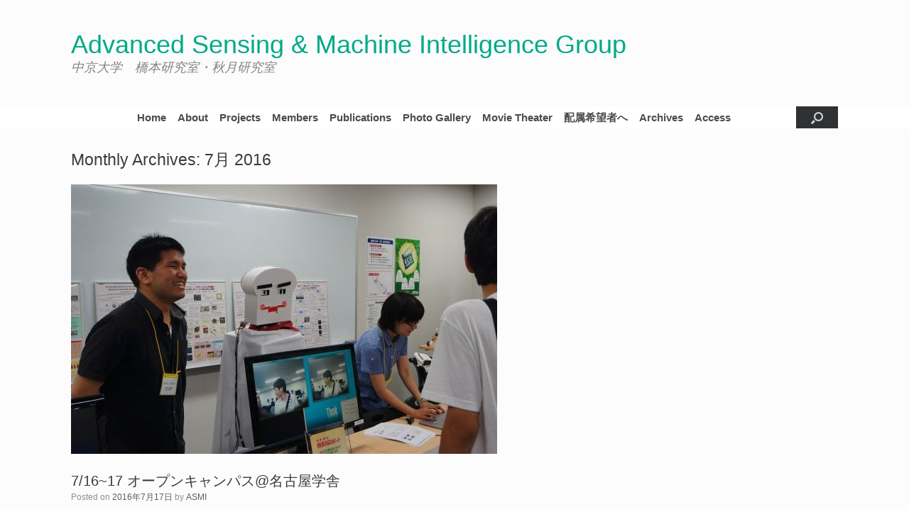

--- FILE ---
content_type: text/html; charset=UTF-8
request_url: http://asmi.sist.chukyo-u.ac.jp/2016/07/
body_size: 12272
content:
<!DOCTYPE html>
<html lang="ja">
<head>
	<meta charset="UTF-8" />
	<meta http-equiv="X-UA-Compatible" content="IE=10" />
	<link rel="profile" href="http://gmpg.org/xfn/11" />
	<link rel="pingback" href="http://asmi.sist.chukyo-u.ac.jp/xmlrpc.php" />
	<title>2016年7月 &#8211; Advanced Sensing &amp; Machine Intelligence Group</title>
<link rel='dns-prefetch' href='//s.w.org' />
<link rel="alternate" type="application/rss+xml" title="Advanced Sensing &amp; Machine Intelligence Group &raquo; フィード" href="http://asmi.sist.chukyo-u.ac.jp/feed/" />
<link rel="alternate" type="application/rss+xml" title="Advanced Sensing &amp; Machine Intelligence Group &raquo; コメントフィード" href="http://asmi.sist.chukyo-u.ac.jp/comments/feed/" />
		<script type="text/javascript">
			window._wpemojiSettings = {"baseUrl":"https:\/\/s.w.org\/images\/core\/emoji\/12.0.0-1\/72x72\/","ext":".png","svgUrl":"https:\/\/s.w.org\/images\/core\/emoji\/12.0.0-1\/svg\/","svgExt":".svg","source":{"concatemoji":"http:\/\/asmi.sist.chukyo-u.ac.jp\/wp-includes\/js\/wp-emoji-release.min.js?ver=5.2.21"}};
			!function(e,a,t){var n,r,o,i=a.createElement("canvas"),p=i.getContext&&i.getContext("2d");function s(e,t){var a=String.fromCharCode;p.clearRect(0,0,i.width,i.height),p.fillText(a.apply(this,e),0,0);e=i.toDataURL();return p.clearRect(0,0,i.width,i.height),p.fillText(a.apply(this,t),0,0),e===i.toDataURL()}function c(e){var t=a.createElement("script");t.src=e,t.defer=t.type="text/javascript",a.getElementsByTagName("head")[0].appendChild(t)}for(o=Array("flag","emoji"),t.supports={everything:!0,everythingExceptFlag:!0},r=0;r<o.length;r++)t.supports[o[r]]=function(e){if(!p||!p.fillText)return!1;switch(p.textBaseline="top",p.font="600 32px Arial",e){case"flag":return s([55356,56826,55356,56819],[55356,56826,8203,55356,56819])?!1:!s([55356,57332,56128,56423,56128,56418,56128,56421,56128,56430,56128,56423,56128,56447],[55356,57332,8203,56128,56423,8203,56128,56418,8203,56128,56421,8203,56128,56430,8203,56128,56423,8203,56128,56447]);case"emoji":return!s([55357,56424,55356,57342,8205,55358,56605,8205,55357,56424,55356,57340],[55357,56424,55356,57342,8203,55358,56605,8203,55357,56424,55356,57340])}return!1}(o[r]),t.supports.everything=t.supports.everything&&t.supports[o[r]],"flag"!==o[r]&&(t.supports.everythingExceptFlag=t.supports.everythingExceptFlag&&t.supports[o[r]]);t.supports.everythingExceptFlag=t.supports.everythingExceptFlag&&!t.supports.flag,t.DOMReady=!1,t.readyCallback=function(){t.DOMReady=!0},t.supports.everything||(n=function(){t.readyCallback()},a.addEventListener?(a.addEventListener("DOMContentLoaded",n,!1),e.addEventListener("load",n,!1)):(e.attachEvent("onload",n),a.attachEvent("onreadystatechange",function(){"complete"===a.readyState&&t.readyCallback()})),(n=t.source||{}).concatemoji?c(n.concatemoji):n.wpemoji&&n.twemoji&&(c(n.twemoji),c(n.wpemoji)))}(window,document,window._wpemojiSettings);
		</script>
		<style type="text/css">
img.wp-smiley,
img.emoji {
	display: inline !important;
	border: none !important;
	box-shadow: none !important;
	height: 1em !important;
	width: 1em !important;
	margin: 0 .07em !important;
	vertical-align: -0.1em !important;
	background: none !important;
	padding: 0 !important;
}
</style>
	<link rel='stylesheet' id='wp-block-library-css'  href='http://asmi.sist.chukyo-u.ac.jp/wp-includes/css/dist/block-library/style.min.css?ver=5.2.21' type='text/css' media='all' />
<link rel='stylesheet' id='sow-carousel-basic-css'  href='http://asmi.sist.chukyo-u.ac.jp/wp-content/plugins/so-widgets-bundle/widgets/post-carousel/css/style.css?ver=1.15.7' type='text/css' media='all' />
<link rel='stylesheet' id='sow-post-carousel-default-971e41e9e54d-css'  href='http://asmi.sist.chukyo-u.ac.jp/wp-content/uploads/siteorigin-widgets/sow-post-carousel-default-971e41e9e54d.css?ver=5.2.21' type='text/css' media='all' />
<link rel='stylesheet' id='vantage-style-css'  href='http://asmi.sist.chukyo-u.ac.jp/wp-content/themes/vantage/style.css?ver=1.12' type='text/css' media='all' />
<link rel='stylesheet' id='font-awesome-css'  href='http://asmi.sist.chukyo-u.ac.jp/wp-content/themes/vantage/fontawesome/css/font-awesome.css?ver=4.6.2' type='text/css' media='all' />
<link rel='stylesheet' id='siteorigin-mobilenav-css'  href='http://asmi.sist.chukyo-u.ac.jp/wp-content/themes/vantage/inc/mobilenav/css/mobilenav.css?ver=1.12' type='text/css' media='all' />
<link rel='stylesheet' id='tmm-css'  href='http://asmi.sist.chukyo-u.ac.jp/wp-content/plugins/team-members/inc/css/tmm_style.css?ver=5.2.21' type='text/css' media='all' />
<!--n2css--><script type='text/javascript' src='http://asmi.sist.chukyo-u.ac.jp/wp-includes/js/jquery/jquery.js?ver=1.12.4-wp'></script>
<script type='text/javascript' src='http://asmi.sist.chukyo-u.ac.jp/wp-includes/js/jquery/jquery-migrate.min.js?ver=1.4.1'></script>
<script type='text/javascript' src='http://asmi.sist.chukyo-u.ac.jp/wp-content/plugins/so-widgets-bundle/js/jquery.touchSwipe.min.js?ver=1.6.6'></script>
<script type='text/javascript' src='http://asmi.sist.chukyo-u.ac.jp/wp-content/themes/vantage/js/jquery.flexslider.min.js?ver=2.1'></script>
<script type='text/javascript' src='http://asmi.sist.chukyo-u.ac.jp/wp-content/themes/vantage/js/jquery.touchSwipe.min.js?ver=1.6.6'></script>
<script type='text/javascript' src='http://asmi.sist.chukyo-u.ac.jp/wp-content/themes/vantage/js/jquery.theme-main.min.js?ver=1.12'></script>
<!--[if lt IE 9]>
<script type='text/javascript' src='http://asmi.sist.chukyo-u.ac.jp/wp-content/themes/vantage/js/html5.min.js?ver=3.7.3'></script>
<![endif]-->
<!--[if (gte IE 6)&(lte IE 8)]>
<script type='text/javascript' src='http://asmi.sist.chukyo-u.ac.jp/wp-content/themes/vantage/js/selectivizr.min.js?ver=1.0.2'></script>
<![endif]-->
<script type='text/javascript'>
/* <![CDATA[ */
var mobileNav = {"search":{"url":"http:\/\/asmi.sist.chukyo-u.ac.jp","placeholder":"Search"},"text":{"navigate":"Menu","back":"Back","close":"Close"},"nextIconUrl":"http:\/\/asmi.sist.chukyo-u.ac.jp\/wp-content\/themes\/vantage\/inc\/mobilenav\/images\/next.png","mobileMenuClose":"<i class=\"fa fa-times\"><\/i>"};
/* ]]> */
</script>
<script type='text/javascript' src='http://asmi.sist.chukyo-u.ac.jp/wp-content/themes/vantage/inc/mobilenav/js/mobilenav.min.js?ver=1.12'></script>
<link rel='https://api.w.org/' href='http://asmi.sist.chukyo-u.ac.jp/wp-json/' />
<link rel="EditURI" type="application/rsd+xml" title="RSD" href="http://asmi.sist.chukyo-u.ac.jp/xmlrpc.php?rsd" />
<link rel="wlwmanifest" type="application/wlwmanifest+xml" href="http://asmi.sist.chukyo-u.ac.jp/wp-includes/wlwmanifest.xml" /> 
<meta name="generator" content="WordPress 5.2.21" />
<meta name="viewport" content="width=device-width, initial-scale=1" />		<style type="text/css">
			.so-mobilenav-mobile + * { display: none; }
			@media screen and (max-width: 480px) { .so-mobilenav-mobile + * { display: block; } .so-mobilenav-standard + * { display: none; } .site-navigation #search-icon { display: none; } }
		</style>
			<style type="text/css">.recentcomments a{display:inline !important;padding:0 !important;margin:0 !important;}</style>
			<style type="text/css" media="screen">
		#footer-widgets .widget { width: 100%; }
		#masthead-widgets .widget { width: 100%; }
	</style>
	<style type="text/css" id="customizer-css">#masthead .hgroup h1, #masthead.masthead-logo-in-menu .logo > h1 { font-size: 36px; color: #00aa88 } #masthead .hgroup .site-description, #masthead.masthead-logo-in-menu .site-description { color: #828282 } #masthead .hgroup .support-text, #masthead .hgroup .site-description { font-size: 18px } .entry-content { font-size: 15px } .entry-content h1 { font-size: 28px } .entry-content h2 { font-size: 24px } .entry-content h3 { font-size: 22px } .entry-content h4 { font-size: 20px } .entry-content h5 { font-size: 18px } .entry-content h6 { font-size: 16px } .main-navigation ul { text-align: center } .main-navigation { background-color: #ffffff } .main-navigation a { color: #4c4c4c } .main-navigation ul ul a { color: #ffffff } .main-navigation ul li:hover > a, .main-navigation ul li:focus > a, #search-icon #search-icon-icon:hover, #search-icon #search-icon-icon:focus { background-color: #00dcff } .main-navigation ul li a { padding-top: 8px; padding-bottom: 8px } .main-navigation ul li a, #masthead.masthead-logo-in-menu .logo { padding-left: 8px; padding-right: 8px } .main-navigation ul li { font-size: 15px } #header-sidebar .widget_nav_menu ul.menu > li > ul.sub-menu { border-top-color: #00f6ff } a.button, button, html input[type="button"], input[type="reset"], input[type="submit"], .post-navigation a, #image-navigation a, article.post .more-link, article.page .more-link, .paging-navigation a, .woocommerce #page-wrapper .button, .woocommerce a.button, .woocommerce .checkout-button, .woocommerce input.button, #infinite-handle span button { text-shadow: none } a.button, button, html input[type="button"], input[type="reset"], input[type="submit"], .post-navigation a, #image-navigation a, article.post .more-link, article.page .more-link, .paging-navigation a, .woocommerce #page-wrapper .button, .woocommerce a.button, .woocommerce .checkout-button, .woocommerce input.button, .woocommerce #respond input#submit.alt, .woocommerce a.button.alt, .woocommerce button.button.alt, .woocommerce input.button.alt, #infinite-handle span { -webkit-box-shadow: none; -moz-box-shadow: none; box-shadow: none } #colophon, body.layout-full { background-color: #ffffff } </style><link rel="icon" href="http://asmi.sist.chukyo-u.ac.jp/wp-content/uploads/2020/09/cropped-projects-32x32.png" sizes="32x32" />
<link rel="icon" href="http://asmi.sist.chukyo-u.ac.jp/wp-content/uploads/2020/09/cropped-projects-192x192.png" sizes="192x192" />
<link rel="apple-touch-icon-precomposed" href="http://asmi.sist.chukyo-u.ac.jp/wp-content/uploads/2020/09/cropped-projects-180x180.png" />
<meta name="msapplication-TileImage" content="http://asmi.sist.chukyo-u.ac.jp/wp-content/uploads/2020/09/cropped-projects-270x270.png" />
		<style type="text/css" id="wp-custom-css">
			/*ボタン1のカスタマイズ -縦:20px 横100px*/
.color-button01 a{
padding:20px 100px;
}

/*ボタン2のカスタマイズ -縦:20px 横100px*/
.color-button02 a{
padding:20px 100px; 
}

/*　丸で切り取り　*/
img.circle {
    border-radius: 50%;
}

.column1st .wp-block-column:first-child{
flex-basis:40%;}

.column1st .wp-block-column:not(first-child){
flex-basis:25%;}		</style>
		</head>

<body class="archive date responsive layout-full no-js has-sidebar has-menu-search page-layout-default sidebar-position-none mobilenav">


<div id="page-wrapper">

	<a class="skip-link screen-reader-text" href="#content">Skip to content</a>

	
	
		<header id="masthead" class="site-header" role="banner">

	<div class="hgroup full-container ">

		
			<a href="http://asmi.sist.chukyo-u.ac.jp/" title="Advanced Sensing &amp; Machine Intelligence Group" rel="home" class="logo">
				<h1 class="site-title">Advanced Sensing &amp; Machine Intelligence Group</h1>			</a>
							<p class="site-description">中京大学　橋本研究室・秋月研究室</p>
			
				<div class="support-text">
									</div>

			
		
	</div><!-- .hgroup.full-container -->

	
<nav role="navigation" class="site-navigation main-navigation primary use-sticky-menu">

	<div class="full-container">
							<div id="search-icon">
				<div id="search-icon-icon" tabindex="0" aria-label="Open the search"><div class="vantage-icon-search"></div></div>
				
<form method="get" class="searchform" action="http://asmi.sist.chukyo-u.ac.jp/" role="search">
	<label for="search-form" class="screen-reader-text">Search for:</label>
	<input type="search" name="s" class="field" id="search-form" value="" placeholder="Search"/>
</form>
			</div>
		
					<div id="so-mobilenav-standard-1" data-id="1" class="so-mobilenav-standard"></div><div class="menu-menu-container"><ul id="menu-menu" class="menu"><li id="menu-item-164" class="menu-item menu-item-type-post_type menu-item-object-page menu-item-home menu-item-164"><a href="http://asmi.sist.chukyo-u.ac.jp/">Home</a></li>
<li id="menu-item-241" class="menu-item menu-item-type-post_type menu-item-object-page menu-item-241"><a href="http://asmi.sist.chukyo-u.ac.jp/about/">About</a></li>
<li id="menu-item-3040" class="menu-item menu-item-type-post_type menu-item-object-page menu-item-has-children menu-item-3040"><a href="http://asmi.sist.chukyo-u.ac.jp/projects/">Projects</a>
<ul class="sub-menu">
	<li id="menu-item-3043" class="menu-item menu-item-type-post_type menu-item-object-page menu-item-3043"><a href="http://asmi.sist.chukyo-u.ac.jp/2d/">2次元画像認識</a></li>
	<li id="menu-item-3042" class="menu-item menu-item-type-post_type menu-item-object-page menu-item-3042"><a href="http://asmi.sist.chukyo-u.ac.jp/3d/">3次元画像認識</a></li>
	<li id="menu-item-3041" class="menu-item menu-item-type-post_type menu-item-object-page menu-item-3041"><a href="http://asmi.sist.chukyo-u.ac.jp/hu/">ヒューマンセンシング</a></li>
</ul>
</li>
<li id="menu-item-7163" class="menu-item menu-item-type-post_type menu-item-object-page menu-item-7163"><a href="http://asmi.sist.chukyo-u.ac.jp/members-2/">Members</a></li>
<li id="menu-item-168" class="menu-item menu-item-type-post_type menu-item-object-page menu-item-168"><a href="http://asmi.sist.chukyo-u.ac.jp/publications/">Publications</a></li>
<li id="menu-item-1664" class="menu-item menu-item-type-post_type menu-item-object-page menu-item-1664"><a href="http://asmi.sist.chukyo-u.ac.jp/photo-gallery/">Photo Gallery</a></li>
<li id="menu-item-3879" class="menu-item menu-item-type-post_type menu-item-object-page menu-item-3879"><a href="http://asmi.sist.chukyo-u.ac.jp/movie-theater/">Movie Theater</a></li>
<li id="menu-item-2962" class="menu-item menu-item-type-custom menu-item-object-custom menu-item-2962"><a href="http://asmi.sist.chukyo-u.ac.jp/recruitinfo/"><span class="icon"></span>配属希望者へ</a></li>
<li id="menu-item-2676" class="menu-item menu-item-type-custom menu-item-object-custom menu-item-2676"><a href="http://isl.sist.chukyo-u.ac.jp/archives/"><span class="icon"></span>Archives</a></li>
<li id="menu-item-2543" class="menu-item menu-item-type-custom menu-item-object-custom menu-item-2543"><a href="http://isl.sist.chukyo-u.ac.jp/access/"><span class="icon"></span>Access</a></li>
</ul></div><div id="so-mobilenav-mobile-1" data-id="1" class="so-mobilenav-mobile"></div><div class="menu-mobilenav-container"><ul id="mobile-nav-item-wrap-1" class="menu"><li><a href="#" class="mobilenav-main-link" data-id="1"><span class="mobile-nav-icon"></span>Menu</a></li></ul></div>			</div>
</nav><!-- .site-navigation .main-navigation -->

</header><!-- #masthead .site-header -->

	
	
	
	
	<div id="main" class="site-main">
		<div class="full-container">
			
<section id="primary" class="content-area">
	<div id="content" class="site-content" role="main">

		<header class="page-header">
			<h1 id="page-title">Monthly Archives: <span>7月 2016</span></h1>
					</header><!-- .page-header -->

		
		
		
<article id="post-1012" class="post-1012 post type-post status-publish format-standard has-post-thumbnail hentry category-6 post-with-thumbnail post-with-thumbnail-large">

	
	<div class="entry-main">

		
		<header class="entry-header">
							<div class="entry-thumbnail">
					<a href="http://asmi.sist.chukyo-u.ac.jp/2016/07/17/7%e6%9c%8816%e6%97%a5-17%e6%97%a5-%e3%82%aa%e3%83%bc%e3%83%97%e3%83%b3%e3%82%ad%e3%83%a3%e3%83%b3%e3%83%91%e3%82%b9%e5%90%8d%e5%8f%a4%e5%b1%8b%e5%ad%a6%e8%88%8e/"><img width="600" height="380" src="http://asmi.sist.chukyo-u.ac.jp/wp-content/uploads/2019/08/20160716-1-600x380.jpg" class="attachment-post-thumbnail size-post-thumbnail wp-post-image" alt="" /></a>
				</div>
			
			<h1 class="entry-title"><a href="http://asmi.sist.chukyo-u.ac.jp/2016/07/17/7%e6%9c%8816%e6%97%a5-17%e6%97%a5-%e3%82%aa%e3%83%bc%e3%83%97%e3%83%b3%e3%82%ad%e3%83%a3%e3%83%b3%e3%83%91%e3%82%b9%e5%90%8d%e5%8f%a4%e5%b1%8b%e5%ad%a6%e8%88%8e/" title="Permalink to 7/16~17 オープンキャンパス@名古屋学舎" rel="bookmark">7/16~17 オープンキャンパス@名古屋学舎</a></h1>

							<div class="entry-meta">
					Posted on <a href="http://asmi.sist.chukyo-u.ac.jp/2016/07/17/7%e6%9c%8816%e6%97%a5-17%e6%97%a5-%e3%82%aa%e3%83%bc%e3%83%97%e3%83%b3%e3%82%ad%e3%83%a3%e3%83%b3%e3%83%91%e3%82%b9%e5%90%8d%e5%8f%a4%e5%b1%8b%e5%ad%a6%e8%88%8e/" title="23:59" rel="bookmark"><time class="entry-date" datetime="2016-07-17T23:59:08+09:00">2016年7月17日</time></a><time class="updated" datetime="2019-08-18T19:32:44+09:00">2019年8月18日</time> <span class="byline"> by <span class="author vcard"><a class="url fn n" href="http://asmi.sist.chukyo-u.ac.jp/author/asmi/" title="View all posts by ASMI" rel="author">ASMI</a></span></span> 				</div><!-- .entry-meta -->
			
		</header><!-- .entry-header -->

					<div class="entry-content">
				<div id="pl-gb1012-697435031405e"  class="panel-layout" ><div id="pg-gb1012-697435031405e-0"  class="panel-grid panel-no-style" ><div id="pgc-gb1012-697435031405e-0-0"  class="panel-grid-cell" ><div id="panel-gb1012-697435031405e-0-0-0" class="so-panel widget widget_media_image panel-first-child panel-last-child" data-index="0" ><img width="300" height="200" src="http://asmi.sist.chukyo-u.ac.jp/wp-content/uploads/2019/08/20160716-2-300x200.jpg" class="image wp-image-1004  attachment-medium size-medium" alt="" style="max-width: 100%; height: auto;" srcset="http://asmi.sist.chukyo-u.ac.jp/wp-content/uploads/2019/08/20160716-2-300x200.jpg 300w, http://asmi.sist.chukyo-u.ac.jp/wp-content/uploads/2019/08/20160716-2-272x182.jpg 272w, http://asmi.sist.chukyo-u.ac.jp/wp-content/uploads/2019/08/20160716-2.jpg 600w" sizes="(max-width: 300px) 100vw, 300px" /></div></div><div id="pgc-gb1012-697435031405e-0-1"  class="panel-grid-cell" ><div id="panel-gb1012-697435031405e-0-1-0" class="so-panel widget widget_media_image panel-first-child panel-last-child" data-index="1" ><img width="300" height="200" src="http://asmi.sist.chukyo-u.ac.jp/wp-content/uploads/2019/08/20160716-4-300x200.jpg" class="image wp-image-1006  attachment-medium size-medium" alt="" style="max-width: 100%; height: auto;" srcset="http://asmi.sist.chukyo-u.ac.jp/wp-content/uploads/2019/08/20160716-4-300x200.jpg 300w, http://asmi.sist.chukyo-u.ac.jp/wp-content/uploads/2019/08/20160716-4-272x182.jpg 272w, http://asmi.sist.chukyo-u.ac.jp/wp-content/uploads/2019/08/20160716-4.jpg 600w" sizes="(max-width: 300px) 100vw, 300px" /></div></div><div id="pgc-gb1012-697435031405e-0-2"  class="panel-grid-cell" ><div id="panel-gb1012-697435031405e-0-2-0" class="so-panel widget widget_media_image panel-first-child panel-last-child" data-index="2" ><img width="300" height="200" src="http://asmi.sist.chukyo-u.ac.jp/wp-content/uploads/2019/08/20160716-3-300x200.jpg" class="image wp-image-1005  attachment-medium size-medium" alt="" style="max-width: 100%; height: auto;" srcset="http://asmi.sist.chukyo-u.ac.jp/wp-content/uploads/2019/08/20160716-3-300x200.jpg 300w, http://asmi.sist.chukyo-u.ac.jp/wp-content/uploads/2019/08/20160716-3-272x182.jpg 272w, http://asmi.sist.chukyo-u.ac.jp/wp-content/uploads/2019/08/20160716-3.jpg 600w" sizes="(max-width: 300px) 100vw, 300px" /></div></div></div><div id="pg-gb1012-697435031405e-1"  class="panel-grid panel-no-style" ><div id="pgc-gb1012-697435031405e-1-0"  class="panel-grid-cell" ><div id="panel-gb1012-697435031405e-1-0-0" class="so-panel widget widget_text panel-first-child panel-last-child" data-index="3" >			<div class="textwidget"><p>中京大学名古屋キャンパスにてオープンキャンパスが開催されました． 研究紹介では，「表情ものまねロボット」や「3Dモデルの全周囲スキャナ」，「対象物の自動ピッキング」などの，見て・触れて・楽しむことのできるデモを展示し，センシング技術の楽しさに触れていただきました．</p>
<p>橋本先生による模擬講義では， 「人工知能」をキーワードに世界の最新動向やロボットが知能を持つとはどういうことかについてわかりやすく解説されました． 高校生・保護者の来場者数が過去最高の121人を記録し， 人工知能の奥深さや素晴らしさについて知っていただけたと思います． これを機会に，1人でも多くの方が人工知能やセンシング研究分野に興味を持っていただけたら嬉しいです．</p>
<p>（記：香西）</p>
</div>
		</div></div></div></div>															</div><!-- .entry-content -->
		
		
	</div>

</article><!-- #post-1012 -->

	
		
<article id="post-1137" class="post-1137 post type-post status-publish format-standard has-post-thumbnail hentry category-4 post-with-thumbnail post-with-thumbnail-large">

	
	<div class="entry-main">

		
		<header class="entry-header">
							<div class="entry-thumbnail">
					<a href="http://asmi.sist.chukyo-u.ac.jp/2016/07/03/6-307-3-robocup2016-amazon-picking-challenge/"><img width="600" height="380" src="http://asmi.sist.chukyo-u.ac.jp/wp-content/uploads/2016/07/20160701-5-600x380.jpg" class="attachment-post-thumbnail size-post-thumbnail wp-post-image" alt="" /></a>
				</div>
			
			<h1 class="entry-title"><a href="http://asmi.sist.chukyo-u.ac.jp/2016/07/03/6-307-3-robocup2016-amazon-picking-challenge/" title="Permalink to 6/30~7/3 RoboCup2016 Amazon Picking Challenge" rel="bookmark">6/30~7/3 RoboCup2016 Amazon Picking Challenge</a></h1>

							<div class="entry-meta">
					Posted on <a href="http://asmi.sist.chukyo-u.ac.jp/2016/07/03/6-307-3-robocup2016-amazon-picking-challenge/" title="23:59" rel="bookmark"><time class="entry-date" datetime="2016-07-03T23:59:08+09:00">2016年7月3日</time></a><time class="updated" datetime="2019-08-18T19:13:54+09:00">2019年8月18日</time> <span class="byline"> by <span class="author vcard"><a class="url fn n" href="http://asmi.sist.chukyo-u.ac.jp/author/asmi/" title="View all posts by ASMI" rel="author">ASMI</a></span></span> 				</div><!-- .entry-meta -->
			
		</header><!-- .entry-header -->

					<div class="entry-content">
				<div id="pl-gb1137-69743503175a0"  class="panel-layout" ><div id="pg-gb1137-69743503175a0-0"  class="panel-grid panel-no-style" ><div id="pgc-gb1137-69743503175a0-0-0"  class="panel-grid-cell" ><div id="panel-gb1137-69743503175a0-0-0-0" class="so-panel widget widget_media_image panel-first-child panel-last-child" data-index="0" ><img width="300" height="200" src="http://asmi.sist.chukyo-u.ac.jp/wp-content/uploads/2016/07/20160701-1-300x200.jpg" class="image wp-image-1139  attachment-medium size-medium" alt="" style="max-width: 100%; height: auto;" srcset="http://asmi.sist.chukyo-u.ac.jp/wp-content/uploads/2016/07/20160701-1-300x200.jpg 300w, http://asmi.sist.chukyo-u.ac.jp/wp-content/uploads/2016/07/20160701-1-272x182.jpg 272w, http://asmi.sist.chukyo-u.ac.jp/wp-content/uploads/2016/07/20160701-1.jpg 600w" sizes="(max-width: 300px) 100vw, 300px" /></div></div><div id="pgc-gb1137-69743503175a0-0-1"  class="panel-grid-cell" ><div id="panel-gb1137-69743503175a0-0-1-0" class="so-panel widget widget_media_image panel-first-child panel-last-child" data-index="1" ><img width="300" height="200" src="http://asmi.sist.chukyo-u.ac.jp/wp-content/uploads/2016/07/20160701-2-300x200.jpg" class="image wp-image-1140  attachment-medium size-medium" alt="" style="max-width: 100%; height: auto;" srcset="http://asmi.sist.chukyo-u.ac.jp/wp-content/uploads/2016/07/20160701-2-300x200.jpg 300w, http://asmi.sist.chukyo-u.ac.jp/wp-content/uploads/2016/07/20160701-2-272x182.jpg 272w, http://asmi.sist.chukyo-u.ac.jp/wp-content/uploads/2016/07/20160701-2.jpg 600w" sizes="(max-width: 300px) 100vw, 300px" /></div></div><div id="pgc-gb1137-69743503175a0-0-2"  class="panel-grid-cell" ><div id="panel-gb1137-69743503175a0-0-2-0" class="so-panel widget widget_media_image panel-first-child panel-last-child" data-index="2" ><img width="300" height="200" src="http://asmi.sist.chukyo-u.ac.jp/wp-content/uploads/2016/07/20160701-3-300x200.jpg" class="image wp-image-1141  attachment-medium size-medium" alt="" style="max-width: 100%; height: auto;" srcset="http://asmi.sist.chukyo-u.ac.jp/wp-content/uploads/2016/07/20160701-3-300x200.jpg 300w, http://asmi.sist.chukyo-u.ac.jp/wp-content/uploads/2016/07/20160701-3-272x182.jpg 272w, http://asmi.sist.chukyo-u.ac.jp/wp-content/uploads/2016/07/20160701-3.jpg 600w" sizes="(max-width: 300px) 100vw, 300px" /></div></div></div><div id="pg-gb1137-69743503175a0-1"  class="panel-grid panel-no-style" ><div id="pgc-gb1137-69743503175a0-1-0"  class="panel-grid-cell" ><div id="panel-gb1137-69743503175a0-1-0-0" class="so-panel widget widget_media_image panel-first-child panel-last-child" data-index="3" ><img width="300" height="200" src="http://asmi.sist.chukyo-u.ac.jp/wp-content/uploads/2016/07/20160701-4-300x200.jpg" class="image wp-image-1142  attachment-medium size-medium" alt="" style="max-width: 100%; height: auto;" srcset="http://asmi.sist.chukyo-u.ac.jp/wp-content/uploads/2016/07/20160701-4-300x200.jpg 300w, http://asmi.sist.chukyo-u.ac.jp/wp-content/uploads/2016/07/20160701-4-272x182.jpg 272w, http://asmi.sist.chukyo-u.ac.jp/wp-content/uploads/2016/07/20160701-4.jpg 600w" sizes="(max-width: 300px) 100vw, 300px" /></div></div><div id="pgc-gb1137-69743503175a0-1-1"  class="panel-grid-cell panel-grid-cell-mobile-last" ><div id="panel-gb1137-69743503175a0-1-1-0" class="so-panel widget widget_media_image panel-first-child panel-last-child" data-index="4" ><img width="300" height="200" src="http://asmi.sist.chukyo-u.ac.jp/wp-content/uploads/2016/07/20160701-6-300x200.jpg" class="image wp-image-1144  attachment-medium size-medium" alt="" style="max-width: 100%; height: auto;" srcset="http://asmi.sist.chukyo-u.ac.jp/wp-content/uploads/2016/07/20160701-6-300x200.jpg 300w, http://asmi.sist.chukyo-u.ac.jp/wp-content/uploads/2016/07/20160701-6-272x182.jpg 272w, http://asmi.sist.chukyo-u.ac.jp/wp-content/uploads/2016/07/20160701-6.jpg 600w" sizes="(max-width: 300px) 100vw, 300px" /></div></div><div id="pgc-gb1137-69743503175a0-1-2"  class="panel-grid-cell panel-grid-cell-empty" ></div></div><div id="pg-gb1137-69743503175a0-2"  class="panel-grid panel-no-style" ><div id="pgc-gb1137-69743503175a0-2-0"  class="panel-grid-cell" ><div id="panel-gb1137-69743503175a0-2-0-0" class="so-panel widget widget_text panel-first-child panel-last-child" data-index="5" >			<div class="textwidget"><p>秋月がドイツ（ライプツィヒ）で開催されたRoboCup2016に参加してきました． 目的は，Amazon Picking Challenge（APC）への参加です． APCはAmazonが実際の倉庫で使っている棚の中に配置されたさまざまな商品を，ロボットによってピッキングし，その正確さを競うコンテストです． 今回は，2015年の第一回大会に続く第二回目です． Pickタスク（棚から商品を取り出す）に加えて，新競技としてStowタスク（棚に商品をしまう）が追加され，その両方に挑戦しました． 前回大会同様，参加チームはMIT，CMUなど世界中の有名な研究機関ばかりでした． 橋本研究室は，中部大学藤吉研究室，三菱電機(株)先端技術総合研究所との共同して，C^2Mというチーム名として参加しました． 今回は最新のディープラーニング技術を利用して，前回を超える性能の物体認識システムを作りました．</p>
<p>結果はPickタスク8位，Stowタスク11位でした． 悔しい結果となりましたが，課題も見えてきました． 来年もチャンスがあれば，再度挑戦してみたいです．</p>
<p>最終日は時間があったので，バッハが眠る聖トーマス教会に行ってきました． ライトアップが綺麗でした．ヨーロッパに行くと美しい建築物がたくさん見れるので楽しいです．</p>
<p>（記：秋月）</p>
</div>
		</div></div></div></div>															</div><!-- .entry-content -->
		
		
	</div>

</article><!-- #post-1137 -->

	
	

	</div><!-- #content .site-content -->
</section><!-- #primary .content-area -->


<div id="secondary" class="widget-area" role="complementary">
		<aside id="search-2" class="widget widget_search">
<form method="get" class="searchform" action="http://asmi.sist.chukyo-u.ac.jp/" role="search">
	<label for="search-form" class="screen-reader-text">Search for:</label>
	<input type="search" name="s" class="field" id="search-form" value="" placeholder="Search"/>
</form>
</aside>		<aside id="recent-posts-2" class="widget widget_recent_entries">		<h3 class="widget-title">最近の投稿</h3>		<ul>
											<li>
					<a href="http://asmi.sist.chukyo-u.ac.jp/2025/09/23/9-1517-imec2025/">9/15~17 iMec2025</a>
									</li>
											<li>
					<a href="http://asmi.sist.chukyo-u.ac.jp/2025/09/23/9-3-%e7%ac%ac214%e5%9b%9ehci%e7%a0%94%e7%a9%b6%e4%bc%9a/">9/3 第214回HCI研究会</a>
									</li>
											<li>
					<a href="http://asmi.sist.chukyo-u.ac.jp/2025/09/23/9-25-rsj2025/">9/2~5 RSJ2025</a>
									</li>
											<li>
					<a href="http://asmi.sist.chukyo-u.ac.jp/2025/09/23/8-2122-%e3%82%b5%e3%83%9e%e3%83%bc%e3%82%bb%e3%83%9f%e3%83%8a%e3%83%bc2025/">8/21~22 サマーセミナー2025</a>
									</li>
											<li>
					<a href="http://asmi.sist.chukyo-u.ac.jp/2025/09/23/7-29-8-1-miru2025/">7/29~8/1 MIRU2025</a>
									</li>
					</ul>
		</aside><aside id="recent-comments-2" class="widget widget_recent_comments"><h3 class="widget-title">最近のコメント</h3><ul id="recentcomments"></ul></aside><aside id="archives-2" class="widget widget_archive"><h3 class="widget-title">アーカイブ</h3>		<ul>
				<li><a href='http://asmi.sist.chukyo-u.ac.jp/2025/09/'>2025年9月</a></li>
	<li><a href='http://asmi.sist.chukyo-u.ac.jp/2024/07/'>2024年7月</a></li>
	<li><a href='http://asmi.sist.chukyo-u.ac.jp/2024/02/'>2024年2月</a></li>
	<li><a href='http://asmi.sist.chukyo-u.ac.jp/2023/11/'>2023年11月</a></li>
	<li><a href='http://asmi.sist.chukyo-u.ac.jp/2023/03/'>2023年3月</a></li>
	<li><a href='http://asmi.sist.chukyo-u.ac.jp/2022/02/'>2022年2月</a></li>
	<li><a href='http://asmi.sist.chukyo-u.ac.jp/2020/02/'>2020年2月</a></li>
	<li><a href='http://asmi.sist.chukyo-u.ac.jp/2020/01/'>2020年1月</a></li>
	<li><a href='http://asmi.sist.chukyo-u.ac.jp/2019/12/'>2019年12月</a></li>
	<li><a href='http://asmi.sist.chukyo-u.ac.jp/2019/11/'>2019年11月</a></li>
	<li><a href='http://asmi.sist.chukyo-u.ac.jp/2019/09/'>2019年9月</a></li>
	<li><a href='http://asmi.sist.chukyo-u.ac.jp/2019/08/'>2019年8月</a></li>
	<li><a href='http://asmi.sist.chukyo-u.ac.jp/2019/07/'>2019年7月</a></li>
	<li><a href='http://asmi.sist.chukyo-u.ac.jp/2019/06/'>2019年6月</a></li>
	<li><a href='http://asmi.sist.chukyo-u.ac.jp/2019/03/'>2019年3月</a></li>
	<li><a href='http://asmi.sist.chukyo-u.ac.jp/2019/01/'>2019年1月</a></li>
	<li><a href='http://asmi.sist.chukyo-u.ac.jp/2018/12/'>2018年12月</a></li>
	<li><a href='http://asmi.sist.chukyo-u.ac.jp/2018/11/'>2018年11月</a></li>
	<li><a href='http://asmi.sist.chukyo-u.ac.jp/2018/10/'>2018年10月</a></li>
	<li><a href='http://asmi.sist.chukyo-u.ac.jp/2018/09/'>2018年9月</a></li>
	<li><a href='http://asmi.sist.chukyo-u.ac.jp/2018/08/'>2018年8月</a></li>
	<li><a href='http://asmi.sist.chukyo-u.ac.jp/2018/07/'>2018年7月</a></li>
	<li><a href='http://asmi.sist.chukyo-u.ac.jp/2018/06/'>2018年6月</a></li>
	<li><a href='http://asmi.sist.chukyo-u.ac.jp/2018/05/'>2018年5月</a></li>
	<li><a href='http://asmi.sist.chukyo-u.ac.jp/2018/03/'>2018年3月</a></li>
	<li><a href='http://asmi.sist.chukyo-u.ac.jp/2018/02/'>2018年2月</a></li>
	<li><a href='http://asmi.sist.chukyo-u.ac.jp/2017/12/'>2017年12月</a></li>
	<li><a href='http://asmi.sist.chukyo-u.ac.jp/2017/09/'>2017年9月</a></li>
	<li><a href='http://asmi.sist.chukyo-u.ac.jp/2017/08/'>2017年8月</a></li>
	<li><a href='http://asmi.sist.chukyo-u.ac.jp/2017/07/'>2017年7月</a></li>
	<li><a href='http://asmi.sist.chukyo-u.ac.jp/2017/06/'>2017年6月</a></li>
	<li><a href='http://asmi.sist.chukyo-u.ac.jp/2017/05/'>2017年5月</a></li>
	<li><a href='http://asmi.sist.chukyo-u.ac.jp/2017/04/'>2017年4月</a></li>
	<li><a href='http://asmi.sist.chukyo-u.ac.jp/2017/03/'>2017年3月</a></li>
	<li><a href='http://asmi.sist.chukyo-u.ac.jp/2017/02/'>2017年2月</a></li>
	<li><a href='http://asmi.sist.chukyo-u.ac.jp/2016/12/'>2016年12月</a></li>
	<li><a href='http://asmi.sist.chukyo-u.ac.jp/2016/11/'>2016年11月</a></li>
	<li><a href='http://asmi.sist.chukyo-u.ac.jp/2016/10/'>2016年10月</a></li>
	<li><a href='http://asmi.sist.chukyo-u.ac.jp/2016/09/'>2016年9月</a></li>
	<li><a href='http://asmi.sist.chukyo-u.ac.jp/2016/08/'>2016年8月</a></li>
	<li><a href='http://asmi.sist.chukyo-u.ac.jp/2016/07/'>2016年7月</a></li>
	<li><a href='http://asmi.sist.chukyo-u.ac.jp/2016/06/'>2016年6月</a></li>
	<li><a href='http://asmi.sist.chukyo-u.ac.jp/2016/04/'>2016年4月</a></li>
	<li><a href='http://asmi.sist.chukyo-u.ac.jp/2016/03/'>2016年3月</a></li>
	<li><a href='http://asmi.sist.chukyo-u.ac.jp/2016/02/'>2016年2月</a></li>
	<li><a href='http://asmi.sist.chukyo-u.ac.jp/2015/12/'>2015年12月</a></li>
	<li><a href='http://asmi.sist.chukyo-u.ac.jp/2015/11/'>2015年11月</a></li>
	<li><a href='http://asmi.sist.chukyo-u.ac.jp/2015/09/'>2015年9月</a></li>
	<li><a href='http://asmi.sist.chukyo-u.ac.jp/2015/08/'>2015年8月</a></li>
	<li><a href='http://asmi.sist.chukyo-u.ac.jp/2015/07/'>2015年7月</a></li>
	<li><a href='http://asmi.sist.chukyo-u.ac.jp/2015/06/'>2015年6月</a></li>
	<li><a href='http://asmi.sist.chukyo-u.ac.jp/2015/05/'>2015年5月</a></li>
	<li><a href='http://asmi.sist.chukyo-u.ac.jp/2015/03/'>2015年3月</a></li>
	<li><a href='http://asmi.sist.chukyo-u.ac.jp/2015/02/'>2015年2月</a></li>
	<li><a href='http://asmi.sist.chukyo-u.ac.jp/2015/01/'>2015年1月</a></li>
	<li><a href='http://asmi.sist.chukyo-u.ac.jp/2014/12/'>2014年12月</a></li>
	<li><a href='http://asmi.sist.chukyo-u.ac.jp/2014/10/'>2014年10月</a></li>
	<li><a href='http://asmi.sist.chukyo-u.ac.jp/2014/09/'>2014年9月</a></li>
	<li><a href='http://asmi.sist.chukyo-u.ac.jp/2014/08/'>2014年8月</a></li>
	<li><a href='http://asmi.sist.chukyo-u.ac.jp/2014/07/'>2014年7月</a></li>
	<li><a href='http://asmi.sist.chukyo-u.ac.jp/2014/06/'>2014年6月</a></li>
	<li><a href='http://asmi.sist.chukyo-u.ac.jp/2014/03/'>2014年3月</a></li>
	<li><a href='http://asmi.sist.chukyo-u.ac.jp/2014/02/'>2014年2月</a></li>
	<li><a href='http://asmi.sist.chukyo-u.ac.jp/2013/12/'>2013年12月</a></li>
	<li><a href='http://asmi.sist.chukyo-u.ac.jp/2013/11/'>2013年11月</a></li>
	<li><a href='http://asmi.sist.chukyo-u.ac.jp/2013/10/'>2013年10月</a></li>
	<li><a href='http://asmi.sist.chukyo-u.ac.jp/2013/09/'>2013年9月</a></li>
	<li><a href='http://asmi.sist.chukyo-u.ac.jp/2013/08/'>2013年8月</a></li>
	<li><a href='http://asmi.sist.chukyo-u.ac.jp/2013/06/'>2013年6月</a></li>
	<li><a href='http://asmi.sist.chukyo-u.ac.jp/2013/03/'>2013年3月</a></li>
	<li><a href='http://asmi.sist.chukyo-u.ac.jp/2013/01/'>2013年1月</a></li>
	<li><a href='http://asmi.sist.chukyo-u.ac.jp/2012/12/'>2012年12月</a></li>
	<li><a href='http://asmi.sist.chukyo-u.ac.jp/2012/10/'>2012年10月</a></li>
	<li><a href='http://asmi.sist.chukyo-u.ac.jp/2012/09/'>2012年9月</a></li>
	<li><a href='http://asmi.sist.chukyo-u.ac.jp/2012/08/'>2012年8月</a></li>
	<li><a href='http://asmi.sist.chukyo-u.ac.jp/2012/07/'>2012年7月</a></li>
	<li><a href='http://asmi.sist.chukyo-u.ac.jp/2012/05/'>2012年5月</a></li>
	<li><a href='http://asmi.sist.chukyo-u.ac.jp/2012/03/'>2012年3月</a></li>
	<li><a href='http://asmi.sist.chukyo-u.ac.jp/2012/02/'>2012年2月</a></li>
	<li><a href='http://asmi.sist.chukyo-u.ac.jp/2011/12/'>2011年12月</a></li>
	<li><a href='http://asmi.sist.chukyo-u.ac.jp/2011/11/'>2011年11月</a></li>
	<li><a href='http://asmi.sist.chukyo-u.ac.jp/2011/09/'>2011年9月</a></li>
	<li><a href='http://asmi.sist.chukyo-u.ac.jp/2011/08/'>2011年8月</a></li>
	<li><a href='http://asmi.sist.chukyo-u.ac.jp/2011/07/'>2011年7月</a></li>
	<li><a href='http://asmi.sist.chukyo-u.ac.jp/2011/06/'>2011年6月</a></li>
	<li><a href='http://asmi.sist.chukyo-u.ac.jp/2011/03/'>2011年3月</a></li>
	<li><a href='http://asmi.sist.chukyo-u.ac.jp/2011/01/'>2011年1月</a></li>
	<li><a href='http://asmi.sist.chukyo-u.ac.jp/2010/09/'>2010年9月</a></li>
	<li><a href='http://asmi.sist.chukyo-u.ac.jp/2010/08/'>2010年8月</a></li>
	<li><a href='http://asmi.sist.chukyo-u.ac.jp/2010/07/'>2010年7月</a></li>
	<li><a href='http://asmi.sist.chukyo-u.ac.jp/2010/01/'>2010年1月</a></li>
	<li><a href='http://asmi.sist.chukyo-u.ac.jp/2009/08/'>2009年8月</a></li>
		</ul>
			</aside><aside id="categories-2" class="widget widget_categories"><h3 class="widget-title">カテゴリー</h3>		<ul>
				<li class="cat-item cat-item-7"><a href="http://asmi.sist.chukyo-u.ac.jp/category/%e3%82%bb%e3%83%9f%e3%83%8a%e3%83%bc/">セミナー</a>
</li>
	<li class="cat-item cat-item-6"><a href="http://asmi.sist.chukyo-u.ac.jp/category/%e3%83%ac%e3%82%af%e3%83%aa%e3%82%a8%e3%83%bc%e3%82%b7%e3%83%a7%e3%83%b3/">レクリエーション</a>
</li>
	<li class="cat-item cat-item-4"><a href="http://asmi.sist.chukyo-u.ac.jp/category/%e5%9b%bd%e5%86%85%e4%bc%9a%e8%ad%b0/">国内会議</a>
</li>
	<li class="cat-item cat-item-5"><a href="http://asmi.sist.chukyo-u.ac.jp/category/%e5%9b%bd%e9%9a%9b%e4%bc%9a%e8%ad%b0/">国際会議</a>
</li>
	<li class="cat-item cat-item-1"><a href="http://asmi.sist.chukyo-u.ac.jp/category/%e6%9c%aa%e5%88%86%e9%a1%9e/">未分類</a>
</li>
		</ul>
			</aside><aside id="meta-2" class="widget widget_meta"><h3 class="widget-title">メタ情報</h3>			<ul>
						<li><a href="http://asmi.sist.chukyo-u.ac.jp/wp-login.php">ログイン</a></li>
			<li><a href="http://asmi.sist.chukyo-u.ac.jp/feed/">投稿の <abbr title="Really Simple Syndication">RSS</abbr></a></li>
			<li><a href="http://asmi.sist.chukyo-u.ac.jp/comments/feed/">コメントの <abbr title="Really Simple Syndication">RSS</abbr></a></li>
			<li><a href="https://ja.wordpress.org/" title="Powered by WordPress, state-of-the-art semantic personal publishing platform.">WordPress.org</a></li>			</ul>
			</aside><aside id="sow-post-carousel-2" class="widget widget_sow-post-carousel"><div class="so-widget-sow-post-carousel so-widget-sow-post-carousel-default-971e41e9e54d">
	<div class="sow-carousel-title">
		
		<a href="#" class="sow-carousel-next" title="Next" aria-label="Next Posts" role="button"></a>
		<a href="#" class="sow-carousel-previous" title="Previous" aria-label="Previous Posts" role="button"></a>

	</div>

	<div class="sow-carousel-container">

		<a href="#" class="sow-carousel-previous" title="Previous" aria-label="Previous Posts" role="button"></a>

		<a href="#" class="sow-carousel-next" title="Next" aria-label="Next Posts" role="button"></a>

		<div class="sow-carousel-wrapper"
		     data-found-posts="171"
		     data-ajax-url="http://asmi.sist.chukyo-u.ac.jp/wp-admin/admin-ajax.php?_widgets_nonce=02671df1b4"
			>
			<ul class="sow-carousel-items">
					<li class="sow-carousel-item">
		<div class="sow-carousel-thumbnail">
							<a href="http://asmi.sist.chukyo-u.ac.jp/2025/09/23/9-1517-imec2025/" style="background-image: url(http://asmi.sist.chukyo-u.ac.jp/wp-content/uploads/2025/09/IMG_9183-272x182.jpg)" aria-labelledby="sow-carousel-id-7643">
					<span class="overlay"></span>
				</a>
					</div>
		<h3><a href="http://asmi.sist.chukyo-u.ac.jp/2025/09/23/9-1517-imec2025/" id="sow-carousel-id-7643">9/15~17 iMec2025</a></h3>
	</li>
	<li class="sow-carousel-item">
		<div class="sow-carousel-thumbnail">
							<a href="http://asmi.sist.chukyo-u.ac.jp/2025/09/23/9-3-%e7%ac%ac214%e5%9b%9ehci%e7%a0%94%e7%a9%b6%e4%bc%9a/" style="background-image: url(http://asmi.sist.chukyo-u.ac.jp/wp-content/uploads/2025/09/IMG_6854-272x182.jpg)" aria-labelledby="sow-carousel-id-7681">
					<span class="overlay"></span>
				</a>
					</div>
		<h3><a href="http://asmi.sist.chukyo-u.ac.jp/2025/09/23/9-3-%e7%ac%ac214%e5%9b%9ehci%e7%a0%94%e7%a9%b6%e4%bc%9a/" id="sow-carousel-id-7681">9/3 第214回HCI研究会</a></h3>
	</li>
	<li class="sow-carousel-item">
		<div class="sow-carousel-thumbnail">
							<a href="http://asmi.sist.chukyo-u.ac.jp/2025/09/23/9-25-rsj2025/" style="background-image: url(http://asmi.sist.chukyo-u.ac.jp/wp-content/uploads/2025/09/IMG_8991-272x182.jpg)" aria-labelledby="sow-carousel-id-7629">
					<span class="overlay"></span>
				</a>
					</div>
		<h3><a href="http://asmi.sist.chukyo-u.ac.jp/2025/09/23/9-25-rsj2025/" id="sow-carousel-id-7629">9/2~5 RSJ2025</a></h3>
	</li>
	<li class="sow-carousel-item">
		<div class="sow-carousel-thumbnail">
							<a href="http://asmi.sist.chukyo-u.ac.jp/2025/09/23/8-2122-%e3%82%b5%e3%83%9e%e3%83%bc%e3%82%bb%e3%83%9f%e3%83%8a%e3%83%bc2025/" style="background-image: url(http://asmi.sist.chukyo-u.ac.jp/wp-content/uploads/2025/09/IMG_7014-272x182.jpg)" aria-labelledby="sow-carousel-id-7642">
					<span class="overlay"></span>
				</a>
					</div>
		<h3><a href="http://asmi.sist.chukyo-u.ac.jp/2025/09/23/8-2122-%e3%82%b5%e3%83%9e%e3%83%bc%e3%82%bb%e3%83%9f%e3%83%8a%e3%83%bc2025/" id="sow-carousel-id-7642">8/21~22 サマーセミナー2025</a></h3>
	</li>
	<li class="sow-carousel-item">
		<div class="sow-carousel-thumbnail">
							<a href="http://asmi.sist.chukyo-u.ac.jp/2025/09/23/7-29-8-1-miru2025/" style="background-image: url(http://asmi.sist.chukyo-u.ac.jp/wp-content/uploads/2025/09/MIRU1-272x182.jpg)" aria-labelledby="sow-carousel-id-7622">
					<span class="overlay"></span>
				</a>
					</div>
		<h3><a href="http://asmi.sist.chukyo-u.ac.jp/2025/09/23/7-29-8-1-miru2025/" id="sow-carousel-id-7622">7/29~8/1 MIRU2025</a></h3>
	</li>
	<li class="sow-carousel-item">
		<div class="sow-carousel-thumbnail">
							<a href="http://asmi.sist.chukyo-u.ac.jp/2025/09/23/6-23-25-scia2025/" style="background-image: url(http://asmi.sist.chukyo-u.ac.jp/wp-content/uploads/2025/09/SCIA1-272x182.jpg)" aria-labelledby="sow-carousel-id-7602">
					<span class="overlay"></span>
				</a>
					</div>
		<h3><a href="http://asmi.sist.chukyo-u.ac.jp/2025/09/23/6-23-25-scia2025/" id="sow-carousel-id-7602">6/23~25 SCIA2025</a></h3>
	</li>
	<li class="sow-carousel-item">
		<div class="sow-carousel-thumbnail">
							<a href="http://asmi.sist.chukyo-u.ac.jp/2025/09/23/6-5-robomech2025/" style="background-image: url(http://asmi.sist.chukyo-u.ac.jp/wp-content/uploads/2025/09/DSCF1555-1-272x182.jpg)" aria-labelledby="sow-carousel-id-7597">
					<span class="overlay"></span>
				</a>
					</div>
		<h3><a href="http://asmi.sist.chukyo-u.ac.jp/2025/09/23/6-5-robomech2025/" id="sow-carousel-id-7597">6/5 ROBOMECH2025</a></h3>
	</li>
	<li class="sow-carousel-item">
		<div class="sow-carousel-thumbnail">
							<a href="http://asmi.sist.chukyo-u.ac.jp/2025/09/23/5-2830-ssii2025/" style="background-image: url(http://asmi.sist.chukyo-u.ac.jp/wp-content/uploads/2025/09/IMG_1403-272x182.png)" aria-labelledby="sow-carousel-id-7582">
					<span class="overlay"></span>
				</a>
					</div>
		<h3><a href="http://asmi.sist.chukyo-u.ac.jp/2025/09/23/5-2830-ssii2025/" id="sow-carousel-id-7582">5/28~30 SSII2025</a></h3>
	</li>
	<li class="sow-carousel-item">
		<div class="sow-carousel-thumbnail">
							<a href="http://asmi.sist.chukyo-u.ac.jp/2025/09/23/3-56-dia2025/" style="background-image: url(http://asmi.sist.chukyo-u.ac.jp/wp-content/uploads/2025/09/DSCF9562-272x182.jpg)" aria-labelledby="sow-carousel-id-7576">
					<span class="overlay"></span>
				</a>
					</div>
		<h3><a href="http://asmi.sist.chukyo-u.ac.jp/2025/09/23/3-56-dia2025/" id="sow-carousel-id-7576">3/5~6 DIA2025</a></h3>
	</li>
	<li class="sow-carousel-item">
		<div class="sow-carousel-thumbnail">
							<a href="http://asmi.sist.chukyo-u.ac.jp/2025/09/23/5-8-%e7%ac%ac16%e5%9b%9e%e3%83%87%e3%83%a2%e5%88%b6%e4%bd%9c%e3%82%b3%e3%83%b3%e3%83%86%e3%82%b9%e3%83%88/" style="background-image: url(http://asmi.sist.chukyo-u.ac.jp/wp-content/uploads/2025/05/IMG_8152-272x182.jpg)" aria-labelledby="sow-carousel-id-7593">
					<span class="overlay"></span>
				</a>
					</div>
		<h3><a href="http://asmi.sist.chukyo-u.ac.jp/2025/09/23/5-8-%e7%ac%ac16%e5%9b%9e%e3%83%87%e3%83%a2%e5%88%b6%e4%bd%9c%e3%82%b3%e3%83%b3%e3%83%86%e3%82%b9%e3%83%88/" id="sow-carousel-id-7593">5/8 第16回デモ制作コンテスト</a></h3>
	</li>
			</ul>
		</div>
	</div>
	<input type="hidden" name="instance_hash" value="c921c7b0"/>
</div></aside><aside id="sow-post-carousel-3" class="widget widget_sow-post-carousel"><div class="so-widget-sow-post-carousel so-widget-sow-post-carousel-default-971e41e9e54d">
	<div class="sow-carousel-title">
		
		<a href="#" class="sow-carousel-next" title="Next" aria-label="Next Posts" role="button"></a>
		<a href="#" class="sow-carousel-previous" title="Previous" aria-label="Previous Posts" role="button"></a>

	</div>

	<div class="sow-carousel-container">

		<a href="#" class="sow-carousel-previous" title="Previous" aria-label="Previous Posts" role="button"></a>

		<a href="#" class="sow-carousel-next" title="Next" aria-label="Next Posts" role="button"></a>

		<div class="sow-carousel-wrapper"
		     data-found-posts="171"
		     data-ajax-url="http://asmi.sist.chukyo-u.ac.jp/wp-admin/admin-ajax.php?_widgets_nonce=02671df1b4"
			>
			<ul class="sow-carousel-items">
					<li class="sow-carousel-item">
		<div class="sow-carousel-thumbnail">
							<a href="http://asmi.sist.chukyo-u.ac.jp/2025/09/23/9-1517-imec2025/" style="background-image: url(http://asmi.sist.chukyo-u.ac.jp/wp-content/uploads/2025/09/IMG_9183-272x182.jpg)" aria-labelledby="sow-carousel-id-7643">
					<span class="overlay"></span>
				</a>
					</div>
		<h3><a href="http://asmi.sist.chukyo-u.ac.jp/2025/09/23/9-1517-imec2025/" id="sow-carousel-id-7643">9/15~17 iMec2025</a></h3>
	</li>
	<li class="sow-carousel-item">
		<div class="sow-carousel-thumbnail">
							<a href="http://asmi.sist.chukyo-u.ac.jp/2025/09/23/9-3-%e7%ac%ac214%e5%9b%9ehci%e7%a0%94%e7%a9%b6%e4%bc%9a/" style="background-image: url(http://asmi.sist.chukyo-u.ac.jp/wp-content/uploads/2025/09/IMG_6854-272x182.jpg)" aria-labelledby="sow-carousel-id-7681">
					<span class="overlay"></span>
				</a>
					</div>
		<h3><a href="http://asmi.sist.chukyo-u.ac.jp/2025/09/23/9-3-%e7%ac%ac214%e5%9b%9ehci%e7%a0%94%e7%a9%b6%e4%bc%9a/" id="sow-carousel-id-7681">9/3 第214回HCI研究会</a></h3>
	</li>
	<li class="sow-carousel-item">
		<div class="sow-carousel-thumbnail">
							<a href="http://asmi.sist.chukyo-u.ac.jp/2025/09/23/9-25-rsj2025/" style="background-image: url(http://asmi.sist.chukyo-u.ac.jp/wp-content/uploads/2025/09/IMG_8991-272x182.jpg)" aria-labelledby="sow-carousel-id-7629">
					<span class="overlay"></span>
				</a>
					</div>
		<h3><a href="http://asmi.sist.chukyo-u.ac.jp/2025/09/23/9-25-rsj2025/" id="sow-carousel-id-7629">9/2~5 RSJ2025</a></h3>
	</li>
	<li class="sow-carousel-item">
		<div class="sow-carousel-thumbnail">
							<a href="http://asmi.sist.chukyo-u.ac.jp/2025/09/23/8-2122-%e3%82%b5%e3%83%9e%e3%83%bc%e3%82%bb%e3%83%9f%e3%83%8a%e3%83%bc2025/" style="background-image: url(http://asmi.sist.chukyo-u.ac.jp/wp-content/uploads/2025/09/IMG_7014-272x182.jpg)" aria-labelledby="sow-carousel-id-7642">
					<span class="overlay"></span>
				</a>
					</div>
		<h3><a href="http://asmi.sist.chukyo-u.ac.jp/2025/09/23/8-2122-%e3%82%b5%e3%83%9e%e3%83%bc%e3%82%bb%e3%83%9f%e3%83%8a%e3%83%bc2025/" id="sow-carousel-id-7642">8/21~22 サマーセミナー2025</a></h3>
	</li>
	<li class="sow-carousel-item">
		<div class="sow-carousel-thumbnail">
							<a href="http://asmi.sist.chukyo-u.ac.jp/2025/09/23/7-29-8-1-miru2025/" style="background-image: url(http://asmi.sist.chukyo-u.ac.jp/wp-content/uploads/2025/09/MIRU1-272x182.jpg)" aria-labelledby="sow-carousel-id-7622">
					<span class="overlay"></span>
				</a>
					</div>
		<h3><a href="http://asmi.sist.chukyo-u.ac.jp/2025/09/23/7-29-8-1-miru2025/" id="sow-carousel-id-7622">7/29~8/1 MIRU2025</a></h3>
	</li>
	<li class="sow-carousel-item">
		<div class="sow-carousel-thumbnail">
							<a href="http://asmi.sist.chukyo-u.ac.jp/2025/09/23/6-23-25-scia2025/" style="background-image: url(http://asmi.sist.chukyo-u.ac.jp/wp-content/uploads/2025/09/SCIA1-272x182.jpg)" aria-labelledby="sow-carousel-id-7602">
					<span class="overlay"></span>
				</a>
					</div>
		<h3><a href="http://asmi.sist.chukyo-u.ac.jp/2025/09/23/6-23-25-scia2025/" id="sow-carousel-id-7602">6/23~25 SCIA2025</a></h3>
	</li>
	<li class="sow-carousel-item">
		<div class="sow-carousel-thumbnail">
							<a href="http://asmi.sist.chukyo-u.ac.jp/2025/09/23/6-5-robomech2025/" style="background-image: url(http://asmi.sist.chukyo-u.ac.jp/wp-content/uploads/2025/09/DSCF1555-1-272x182.jpg)" aria-labelledby="sow-carousel-id-7597">
					<span class="overlay"></span>
				</a>
					</div>
		<h3><a href="http://asmi.sist.chukyo-u.ac.jp/2025/09/23/6-5-robomech2025/" id="sow-carousel-id-7597">6/5 ROBOMECH2025</a></h3>
	</li>
	<li class="sow-carousel-item">
		<div class="sow-carousel-thumbnail">
							<a href="http://asmi.sist.chukyo-u.ac.jp/2025/09/23/5-2830-ssii2025/" style="background-image: url(http://asmi.sist.chukyo-u.ac.jp/wp-content/uploads/2025/09/IMG_1403-272x182.png)" aria-labelledby="sow-carousel-id-7582">
					<span class="overlay"></span>
				</a>
					</div>
		<h3><a href="http://asmi.sist.chukyo-u.ac.jp/2025/09/23/5-2830-ssii2025/" id="sow-carousel-id-7582">5/28~30 SSII2025</a></h3>
	</li>
	<li class="sow-carousel-item">
		<div class="sow-carousel-thumbnail">
							<a href="http://asmi.sist.chukyo-u.ac.jp/2025/09/23/3-56-dia2025/" style="background-image: url(http://asmi.sist.chukyo-u.ac.jp/wp-content/uploads/2025/09/DSCF9562-272x182.jpg)" aria-labelledby="sow-carousel-id-7576">
					<span class="overlay"></span>
				</a>
					</div>
		<h3><a href="http://asmi.sist.chukyo-u.ac.jp/2025/09/23/3-56-dia2025/" id="sow-carousel-id-7576">3/5~6 DIA2025</a></h3>
	</li>
	<li class="sow-carousel-item">
		<div class="sow-carousel-thumbnail">
							<a href="http://asmi.sist.chukyo-u.ac.jp/2025/09/23/5-8-%e7%ac%ac16%e5%9b%9e%e3%83%87%e3%83%a2%e5%88%b6%e4%bd%9c%e3%82%b3%e3%83%b3%e3%83%86%e3%82%b9%e3%83%88/" style="background-image: url(http://asmi.sist.chukyo-u.ac.jp/wp-content/uploads/2025/05/IMG_8152-272x182.jpg)" aria-labelledby="sow-carousel-id-7593">
					<span class="overlay"></span>
				</a>
					</div>
		<h3><a href="http://asmi.sist.chukyo-u.ac.jp/2025/09/23/5-8-%e7%ac%ac16%e5%9b%9e%e3%83%87%e3%83%a2%e5%88%b6%e4%bd%9c%e3%82%b3%e3%83%b3%e3%83%86%e3%82%b9%e3%83%88/" id="sow-carousel-id-7593">5/8 第16回デモ制作コンテスト</a></h3>
	</li>
			</ul>
		</div>
	</div>
	<input type="hidden" name="instance_hash" value="c921c7b0"/>
</div></aside><aside id="sow-post-carousel-4" class="widget widget_sow-post-carousel"><div class="so-widget-sow-post-carousel so-widget-sow-post-carousel-default-971e41e9e54d">
	<div class="sow-carousel-title">
		
		<a href="#" class="sow-carousel-next" title="Next" aria-label="Next Posts" role="button"></a>
		<a href="#" class="sow-carousel-previous" title="Previous" aria-label="Previous Posts" role="button"></a>

	</div>

	<div class="sow-carousel-container">

		<a href="#" class="sow-carousel-previous" title="Previous" aria-label="Previous Posts" role="button"></a>

		<a href="#" class="sow-carousel-next" title="Next" aria-label="Next Posts" role="button"></a>

		<div class="sow-carousel-wrapper"
		     data-found-posts="171"
		     data-ajax-url="http://asmi.sist.chukyo-u.ac.jp/wp-admin/admin-ajax.php?_widgets_nonce=02671df1b4"
			>
			<ul class="sow-carousel-items">
					<li class="sow-carousel-item">
		<div class="sow-carousel-thumbnail">
							<a href="http://asmi.sist.chukyo-u.ac.jp/2025/09/23/9-1517-imec2025/" style="background-image: url(http://asmi.sist.chukyo-u.ac.jp/wp-content/uploads/2025/09/IMG_9183-272x182.jpg)" aria-labelledby="sow-carousel-id-7643">
					<span class="overlay"></span>
				</a>
					</div>
		<h3><a href="http://asmi.sist.chukyo-u.ac.jp/2025/09/23/9-1517-imec2025/" id="sow-carousel-id-7643">9/15~17 iMec2025</a></h3>
	</li>
	<li class="sow-carousel-item">
		<div class="sow-carousel-thumbnail">
							<a href="http://asmi.sist.chukyo-u.ac.jp/2025/09/23/9-3-%e7%ac%ac214%e5%9b%9ehci%e7%a0%94%e7%a9%b6%e4%bc%9a/" style="background-image: url(http://asmi.sist.chukyo-u.ac.jp/wp-content/uploads/2025/09/IMG_6854-272x182.jpg)" aria-labelledby="sow-carousel-id-7681">
					<span class="overlay"></span>
				</a>
					</div>
		<h3><a href="http://asmi.sist.chukyo-u.ac.jp/2025/09/23/9-3-%e7%ac%ac214%e5%9b%9ehci%e7%a0%94%e7%a9%b6%e4%bc%9a/" id="sow-carousel-id-7681">9/3 第214回HCI研究会</a></h3>
	</li>
	<li class="sow-carousel-item">
		<div class="sow-carousel-thumbnail">
							<a href="http://asmi.sist.chukyo-u.ac.jp/2025/09/23/9-25-rsj2025/" style="background-image: url(http://asmi.sist.chukyo-u.ac.jp/wp-content/uploads/2025/09/IMG_8991-272x182.jpg)" aria-labelledby="sow-carousel-id-7629">
					<span class="overlay"></span>
				</a>
					</div>
		<h3><a href="http://asmi.sist.chukyo-u.ac.jp/2025/09/23/9-25-rsj2025/" id="sow-carousel-id-7629">9/2~5 RSJ2025</a></h3>
	</li>
	<li class="sow-carousel-item">
		<div class="sow-carousel-thumbnail">
							<a href="http://asmi.sist.chukyo-u.ac.jp/2025/09/23/8-2122-%e3%82%b5%e3%83%9e%e3%83%bc%e3%82%bb%e3%83%9f%e3%83%8a%e3%83%bc2025/" style="background-image: url(http://asmi.sist.chukyo-u.ac.jp/wp-content/uploads/2025/09/IMG_7014-272x182.jpg)" aria-labelledby="sow-carousel-id-7642">
					<span class="overlay"></span>
				</a>
					</div>
		<h3><a href="http://asmi.sist.chukyo-u.ac.jp/2025/09/23/8-2122-%e3%82%b5%e3%83%9e%e3%83%bc%e3%82%bb%e3%83%9f%e3%83%8a%e3%83%bc2025/" id="sow-carousel-id-7642">8/21~22 サマーセミナー2025</a></h3>
	</li>
	<li class="sow-carousel-item">
		<div class="sow-carousel-thumbnail">
							<a href="http://asmi.sist.chukyo-u.ac.jp/2025/09/23/7-29-8-1-miru2025/" style="background-image: url(http://asmi.sist.chukyo-u.ac.jp/wp-content/uploads/2025/09/MIRU1-272x182.jpg)" aria-labelledby="sow-carousel-id-7622">
					<span class="overlay"></span>
				</a>
					</div>
		<h3><a href="http://asmi.sist.chukyo-u.ac.jp/2025/09/23/7-29-8-1-miru2025/" id="sow-carousel-id-7622">7/29~8/1 MIRU2025</a></h3>
	</li>
	<li class="sow-carousel-item">
		<div class="sow-carousel-thumbnail">
							<a href="http://asmi.sist.chukyo-u.ac.jp/2025/09/23/6-23-25-scia2025/" style="background-image: url(http://asmi.sist.chukyo-u.ac.jp/wp-content/uploads/2025/09/SCIA1-272x182.jpg)" aria-labelledby="sow-carousel-id-7602">
					<span class="overlay"></span>
				</a>
					</div>
		<h3><a href="http://asmi.sist.chukyo-u.ac.jp/2025/09/23/6-23-25-scia2025/" id="sow-carousel-id-7602">6/23~25 SCIA2025</a></h3>
	</li>
	<li class="sow-carousel-item">
		<div class="sow-carousel-thumbnail">
							<a href="http://asmi.sist.chukyo-u.ac.jp/2025/09/23/6-5-robomech2025/" style="background-image: url(http://asmi.sist.chukyo-u.ac.jp/wp-content/uploads/2025/09/DSCF1555-1-272x182.jpg)" aria-labelledby="sow-carousel-id-7597">
					<span class="overlay"></span>
				</a>
					</div>
		<h3><a href="http://asmi.sist.chukyo-u.ac.jp/2025/09/23/6-5-robomech2025/" id="sow-carousel-id-7597">6/5 ROBOMECH2025</a></h3>
	</li>
	<li class="sow-carousel-item">
		<div class="sow-carousel-thumbnail">
							<a href="http://asmi.sist.chukyo-u.ac.jp/2025/09/23/5-2830-ssii2025/" style="background-image: url(http://asmi.sist.chukyo-u.ac.jp/wp-content/uploads/2025/09/IMG_1403-272x182.png)" aria-labelledby="sow-carousel-id-7582">
					<span class="overlay"></span>
				</a>
					</div>
		<h3><a href="http://asmi.sist.chukyo-u.ac.jp/2025/09/23/5-2830-ssii2025/" id="sow-carousel-id-7582">5/28~30 SSII2025</a></h3>
	</li>
	<li class="sow-carousel-item">
		<div class="sow-carousel-thumbnail">
							<a href="http://asmi.sist.chukyo-u.ac.jp/2025/09/23/3-56-dia2025/" style="background-image: url(http://asmi.sist.chukyo-u.ac.jp/wp-content/uploads/2025/09/DSCF9562-272x182.jpg)" aria-labelledby="sow-carousel-id-7576">
					<span class="overlay"></span>
				</a>
					</div>
		<h3><a href="http://asmi.sist.chukyo-u.ac.jp/2025/09/23/3-56-dia2025/" id="sow-carousel-id-7576">3/5~6 DIA2025</a></h3>
	</li>
	<li class="sow-carousel-item">
		<div class="sow-carousel-thumbnail">
							<a href="http://asmi.sist.chukyo-u.ac.jp/2025/09/23/5-8-%e7%ac%ac16%e5%9b%9e%e3%83%87%e3%83%a2%e5%88%b6%e4%bd%9c%e3%82%b3%e3%83%b3%e3%83%86%e3%82%b9%e3%83%88/" style="background-image: url(http://asmi.sist.chukyo-u.ac.jp/wp-content/uploads/2025/05/IMG_8152-272x182.jpg)" aria-labelledby="sow-carousel-id-7593">
					<span class="overlay"></span>
				</a>
					</div>
		<h3><a href="http://asmi.sist.chukyo-u.ac.jp/2025/09/23/5-8-%e7%ac%ac16%e5%9b%9e%e3%83%87%e3%83%a2%e5%88%b6%e4%bd%9c%e3%82%b3%e3%83%b3%e3%83%86%e3%82%b9%e3%83%88/" id="sow-carousel-id-7593">5/8 第16回デモ制作コンテスト</a></h3>
	</li>
			</ul>
		</div>
	</div>
	<input type="hidden" name="instance_hash" value="0d01e62a"/>
</div></aside>	</div><!-- #secondary .widget-area -->
					</div><!-- .full-container -->
	</div><!-- #main .site-main -->

	
	
	<footer id="colophon" class="site-footer" role="contentinfo">

			<div id="footer-widgets" class="full-container">
					</div><!-- #footer-widgets -->
	
			<div id="site-info">
			<span>Copyright &copy; 2026 - Advanced Sensing &amp; Machine Intelligence Group. All rights reserved.</span>		</div><!-- #site-info -->
	
	<div id="theme-attribution">A <a href="https://siteorigin.com">SiteOrigin</a> Theme</div>
</footer><!-- #colophon .site-footer -->

	
</div><!-- #page-wrapper -->


<a href="#" id="scroll-to-top" class="scroll-to-top" title="Back To Top"><span class="vantage-icon-arrow-up"></span></a>                <style type="text/css" media="all"
                       id="siteorigin-panels-layouts-footer">/* Layout gb1012-697435031405e */ #pgc-gb1012-697435031405e-0-0 , #pgc-gb1012-697435031405e-0-1 , #pgc-gb1012-697435031405e-0-2 { width:33.3333%;width:calc(33.3333% - ( 0.66666666666667 * 30px ) ) } #pl-gb1012-697435031405e #panel-gb1012-697435031405e-0-0-0 , #pl-gb1012-697435031405e #panel-gb1012-697435031405e-0-1-0 , #pl-gb1012-697435031405e #panel-gb1012-697435031405e-0-2-0 , #pl-gb1012-697435031405e #panel-gb1012-697435031405e-1-0-0 {  } #pg-gb1012-697435031405e-0 , #pl-gb1012-697435031405e .so-panel { margin-bottom:35px } #pgc-gb1012-697435031405e-1-0 { width:100%;width:calc(100% - ( 0 * 30px ) ) } #pl-gb1012-697435031405e .so-panel:last-child { margin-bottom:0px } #pg-gb1012-697435031405e-0.panel-no-style, #pg-gb1012-697435031405e-0.panel-has-style > .panel-row-style , #pg-gb1012-697435031405e-1.panel-no-style, #pg-gb1012-697435031405e-1.panel-has-style > .panel-row-style { -webkit-align-items:flex-start;align-items:flex-start } @media (max-width:780px){ #pg-gb1012-697435031405e-0.panel-no-style, #pg-gb1012-697435031405e-0.panel-has-style > .panel-row-style , #pg-gb1012-697435031405e-1.panel-no-style, #pg-gb1012-697435031405e-1.panel-has-style > .panel-row-style { -webkit-flex-direction:column;-ms-flex-direction:column;flex-direction:column } #pg-gb1012-697435031405e-0 > .panel-grid-cell , #pg-gb1012-697435031405e-0 > .panel-row-style > .panel-grid-cell , #pg-gb1012-697435031405e-1 > .panel-grid-cell , #pg-gb1012-697435031405e-1 > .panel-row-style > .panel-grid-cell { width:100%;margin-right:0 } #pgc-gb1012-697435031405e-0-0 , #pgc-gb1012-697435031405e-0-1 { margin-bottom:35px } #pl-gb1012-697435031405e .panel-grid-cell { padding:0 } #pl-gb1012-697435031405e .panel-grid .panel-grid-cell-empty { display:none } #pl-gb1012-697435031405e .panel-grid .panel-grid-cell-mobile-last { margin-bottom:0px }  } /* Layout gb1137-69743503175a0 */ #pgc-gb1137-69743503175a0-0-0 , #pgc-gb1137-69743503175a0-0-1 , #pgc-gb1137-69743503175a0-0-2 , #pgc-gb1137-69743503175a0-1-0 , #pgc-gb1137-69743503175a0-1-1 , #pgc-gb1137-69743503175a0-1-2 { width:33.3333%;width:calc(33.3333% - ( 0.66666666666667 * 30px ) ) } #pl-gb1137-69743503175a0 #panel-gb1137-69743503175a0-0-0-0 , #pl-gb1137-69743503175a0 #panel-gb1137-69743503175a0-0-1-0 , #pl-gb1137-69743503175a0 #panel-gb1137-69743503175a0-0-2-0 , #pl-gb1137-69743503175a0 #panel-gb1137-69743503175a0-1-0-0 , #pl-gb1137-69743503175a0 #panel-gb1137-69743503175a0-1-1-0 , #pl-gb1137-69743503175a0 #panel-gb1137-69743503175a0-2-0-0 {  } #pg-gb1137-69743503175a0-0 , #pg-gb1137-69743503175a0-1 , #pl-gb1137-69743503175a0 .so-panel { margin-bottom:35px } #pgc-gb1137-69743503175a0-2-0 { width:100%;width:calc(100% - ( 0 * 30px ) ) } #pl-gb1137-69743503175a0 .so-panel:last-child { margin-bottom:0px } #pg-gb1137-69743503175a0-0.panel-no-style, #pg-gb1137-69743503175a0-0.panel-has-style > .panel-row-style , #pg-gb1137-69743503175a0-1.panel-no-style, #pg-gb1137-69743503175a0-1.panel-has-style > .panel-row-style , #pg-gb1137-69743503175a0-2.panel-no-style, #pg-gb1137-69743503175a0-2.panel-has-style > .panel-row-style { -webkit-align-items:flex-start;align-items:flex-start } @media (max-width:780px){ #pg-gb1137-69743503175a0-0.panel-no-style, #pg-gb1137-69743503175a0-0.panel-has-style > .panel-row-style , #pg-gb1137-69743503175a0-1.panel-no-style, #pg-gb1137-69743503175a0-1.panel-has-style > .panel-row-style , #pg-gb1137-69743503175a0-2.panel-no-style, #pg-gb1137-69743503175a0-2.panel-has-style > .panel-row-style { -webkit-flex-direction:column;-ms-flex-direction:column;flex-direction:column } #pg-gb1137-69743503175a0-0 > .panel-grid-cell , #pg-gb1137-69743503175a0-0 > .panel-row-style > .panel-grid-cell , #pg-gb1137-69743503175a0-1 > .panel-grid-cell , #pg-gb1137-69743503175a0-1 > .panel-row-style > .panel-grid-cell , #pg-gb1137-69743503175a0-2 > .panel-grid-cell , #pg-gb1137-69743503175a0-2 > .panel-row-style > .panel-grid-cell { width:100%;margin-right:0 } #pgc-gb1137-69743503175a0-0-0 , #pgc-gb1137-69743503175a0-0-1 , #pgc-gb1137-69743503175a0-1-0 , #pgc-gb1137-69743503175a0-1-1 { margin-bottom:35px } #pl-gb1137-69743503175a0 .panel-grid-cell { padding:0 } #pl-gb1137-69743503175a0 .panel-grid .panel-grid-cell-empty { display:none } #pl-gb1137-69743503175a0 .panel-grid .panel-grid-cell-mobile-last { margin-bottom:0px }  } </style><link rel='stylesheet' id='so-css-vantage-css'  href='http://asmi.sist.chukyo-u.ac.jp/wp-content/uploads/so-css/so-css-vantage.css?ver=1600653247' type='text/css' media='all' />
<link rel='stylesheet' id='siteorigin-panels-front-css'  href='http://asmi.sist.chukyo-u.ac.jp/wp-content/plugins/siteorigin-panels/css/front-flex.min.css?ver=2.10.6' type='text/css' media='all' />
<script type='text/javascript' src='http://asmi.sist.chukyo-u.ac.jp/wp-content/plugins/so-widgets-bundle/widgets/post-carousel/js/carousel.min.js?ver=1.15.7'></script>
<script type='text/javascript' src='http://asmi.sist.chukyo-u.ac.jp/wp-includes/js/wp-embed.min.js?ver=5.2.21'></script>

</body>
</html>


--- FILE ---
content_type: text/css
request_url: http://asmi.sist.chukyo-u.ac.jp/wp-content/uploads/so-css/so-css-vantage.css?ver=1600653247
body_size: 107
content:
.im_size {
width: 250px;
margin-left: auto;
margin-right: auto;
margin-top: 0px;
margin-bottom: 0px
}